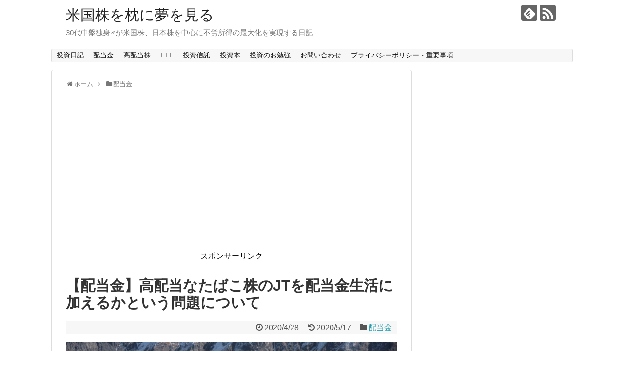

--- FILE ---
content_type: text/html; charset=UTF-8
request_url: https://kabumakura.com/post-9033
body_size: 20514
content:
<!DOCTYPE html>
<html lang="ja"
	itemscope 
	itemtype="http://schema.org/Article" 
	prefix="og: http://ogp.me/ns#" >
<head>
<script async src="//pagead2.googlesyndication.com/pagead/js/adsbygoogle.js"></script>
<script>
  (adsbygoogle = window.adsbygoogle || []).push({
    google_ad_client: "ca-pub-4445946437009991",
    enable_page_level_ads: true
  });
</script>
<meta charset="UTF-8">
  <meta name="viewport" content="width=1280, maximum-scale=1, user-scalable=yes">
<link rel="alternate" type="application/rss+xml" title="米国株を枕に夢を見る RSS Feed" href="https://kabumakura.com/feed" />
<link rel="pingback" href="https://kabumakura.com/xmlrpc.php" />
<link rel="amphtml" href="https://kabumakura.com/post-9033?amp=1">
<meta name="description" content="高配当なタバコ株JTと配当金生活を目指す場合の注意点配当金を得てその収入で暮らす、いわゆる配当金生活に憧れる投資家は非常に多く、そういった投資家に人気があるのが配当利回りが高い高配当株だ。高配当株とは、大体配当利回りが3～5％程度の株式を指" />
<meta name="keywords" content="配当金" />
<!-- OGP -->
<meta property="og:type" content="article">
<meta property="og:description" content="高配当なタバコ株JTと配当金生活を目指す場合の注意点配当金を得てその収入で暮らす、いわゆる配当金生活に憧れる投資家は非常に多く、そういった投資家に人気があるのが配当利回りが高い高配当株だ。高配当株とは、大体配当利回りが3～5％程度の株式を指">
<meta property="og:title" content="【配当金】高配当なたばこ株のJTを配当金生活に加えるかという問題について">
<meta property="og:url" content="https://kabumakura.com/post-9033">
<meta property="og:image" content="https://kabumakura.com/wp-content/uploads/2020/04/europe-1788319_1920.jpg">
<meta property="og:site_name" content="米国株を枕に夢を見る">
<meta property="og:locale" content="ja_JP">
<!-- /OGP -->
<!-- Twitter Card -->
<meta name="twitter:card" content="summary">
<meta name="twitter:description" content="高配当なタバコ株JTと配当金生活を目指す場合の注意点配当金を得てその収入で暮らす、いわゆる配当金生活に憧れる投資家は非常に多く、そういった投資家に人気があるのが配当利回りが高い高配当株だ。高配当株とは、大体配当利回りが3～5％程度の株式を指">
<meta name="twitter:title" content="【配当金】高配当なたばこ株のJTを配当金生活に加えるかという問題について">
<meta name="twitter:url" content="https://kabumakura.com/post-9033">
<meta name="twitter:image" content="https://kabumakura.com/wp-content/uploads/2020/04/europe-1788319_1920.jpg">
<meta name="twitter:domain" content="kabumakura.com">
<!-- /Twitter Card -->


<title>【配当金】高配当なたばこ株のJTを配当金生活に加えるかという問題について | 米国株を枕に夢を見る</title>
<meta name='robots' content='max-image-preview:large' />

<!-- All in One SEO Pack 2.5 by Michael Torbert of Semper Fi Web Design[2079,2122] -->
<link rel="canonical" href="https://kabumakura.com/post-9033" />
<meta property="og:title" content="【配当金】高配当なたばこ株のJTを配当金生活に加えるかという問題について | 米国株を枕に夢を見る" />
<meta property="og:type" content="article" />
<meta property="og:url" content="https://kabumakura.com/post-9033" />
<meta property="og:image" content="https://kabumakura.com/wp-content/uploads/2020/04/europe-1788319_1920-1024x680.jpg" />
<meta property="og:site_name" content="米国株を枕に夢を見る" />
<meta property="og:description" content="高配当なタバコ株JTと配当金生活を目指す場合の注意点 配当金を得てその収入で暮らす、いわゆる配当金生活に憧れる投資家は非常に多く、そういった投資家に人気があるのが配当利回りが高い高配当株だ。 高配当株とは、大体配当利回りが3～5％程度の株式を指すのだが、現在その水準をはるかに上回る企業群がある。 タバコ株はもともと配当利回りが高いことで有名だが、現在のタバコ株の配当利回りは異常とも言っていい水準まで上昇している。 例えば、日本を代表する企業であるたばこ高配当株のJTなどについては、配当利回りが8％超という超高配当な状態となっている。 その理由は、日本国内のたばこ市場が縮小していたり、葉巻タバコの出荷量が減少していたり、新型コロナウイルスにより世界的にタバコ需要がさらに縮小しそうだったりと、四面楚歌状態にあるためだ。 そのため、投資家たちはタバコ事業を展開する同社株を敬遠し、その結果として株価が下落して配当利回りが異常に上昇しているのだ。 また、それは他のタバコ株に関しても同様で、ブリティッシュ・アメリカン・タバコ、フィリップ・モリス、アルトリアグループなどにしても非常に厳しい事業環境にさらされている。 配当金生活にタバコ株は必要なのか 配当金で生活をする配当金生活を実践する場合、重要になってくるのは配当金の継続性という点だろう。 というのも、配当利回りが一時的に高くなっている状態であっても、次の年に減配したり無配になってしまったりしたら意味が全くないからだ。 配当金生活に突入するということは、その後の生活を配当金で賄っていくということなので、必然的に安定して配当金を受け取る必要がある。 そのため、配当利回りが一時的に高いだけの銘柄では、ポートフォリオに入れる価値がないことになってしまう。 なぜなら、一時的に配当利回りが高い株の場合、配当金が途切れてしまって配当金生活に影響が出てしまうからだ。 そういった観点で考えると、タバコ株には連続増配株が多く、保有しているだけで配当金を増やしてくれてきた実績を持っている。 " />
<meta property="article:published_time" content="2020-04-28T11:00:20Z" />
<meta property="article:modified_time" content="2020-05-17T11:58:19Z" />
<meta name="twitter:card" content="summary" />
<meta name="twitter:site" content="@konkatsuniidom" />
<meta name="twitter:domain" content="konkatsuniidom" />
<meta name="twitter:title" content="【配当金】高配当なたばこ株のJTを配当金生活に加えるかという問題について | 米国株を枕に夢を見る" />
<meta name="twitter:description" content="高配当なタバコ株JTと配当金生活を目指す場合の注意点 配当金を得てその収入で暮らす、いわゆる配当金生活に憧れる投資家は非常に多く、そういった投資家に人気があるのが配当利回りが高い高配当株だ。 高配当株とは、大体配当利回りが3～5％程度の株式を指すのだが、現在その水準をはるかに上回る企業群がある。 タバコ株はもともと配当利回りが高いことで有名だが、現在のタバコ株の配当利回りは異常とも言っていい水準まで上昇している。 例えば、日本を代表する企業であるたばこ高配当株のJTなどについては、配当利回りが8％超という超高配当な状態となっている。 その理由は、日本国内のたばこ市場が縮小していたり、葉巻タバコの出荷量が減少していたり、新型コロナウイルスにより世界的にタバコ需要がさらに縮小しそうだったりと、四面楚歌状態にあるためだ。 そのため、投資家たちはタバコ事業を展開する同社株を敬遠し、その結果として株価が下落して配当利回りが異常に上昇しているのだ。 また、それは他のタバコ株に関しても同様で、ブリティッシュ・アメリカン・タバコ、フィリップ・モリス、アルトリアグループなどにしても非常に厳しい事業環境にさらされている。 配当金生活にタバコ株は必要なのか 配当金で生活をする配当金生活を実践する場合、重要になってくるのは配当金の継続性という点だろう。 というのも、配当利回りが一時的に高くなっている状態であっても、次の年に減配したり無配になってしまったりしたら意味が全くないからだ。 配当金生活に突入するということは、その後の生活を配当金で賄っていくということなので、必然的に安定して配当金を受け取る必要がある。 そのため、配当利回りが一時的に高いだけの銘柄では、ポートフォリオに入れる価値がないことになってしまう。 なぜなら、一時的に配当利回りが高い株の場合、配当金が途切れてしまって配当金生活に影響が出てしまうからだ。 そういった観点で考えると、タバコ株には連続増配株が多く、保有しているだけで配当金を増やしてくれてきた実績を持っている。 " />
<meta name="twitter:image" content="https://kabumakura.com/wp-content/uploads/2020/04/europe-1788319_1920-1024x680.jpg" />
<meta itemprop="image" content="https://kabumakura.com/wp-content/uploads/2020/04/europe-1788319_1920-1024x680.jpg" />
			<script type="text/javascript" >
				window.ga=window.ga||function(){(ga.q=ga.q||[]).push(arguments)};ga.l=+new Date;
				ga('create', 'UA-117550378-1', { 'cookieDomain': 'kabumakura.com' } );
				// Plugins
				
				ga('send', 'pageview');
			</script>
			<script async src="https://www.google-analytics.com/analytics.js"></script>
			<!-- /all in one seo pack -->
<link rel="amphtml" href="https://kabumakura.com/post-9033/amp" /><meta name="generator" content="AMP for WP 1.0.76.10"/><link rel='dns-prefetch' href='//webfonts.xserver.jp' />
<link rel="alternate" type="application/rss+xml" title="米国株を枕に夢を見る &raquo; フィード" href="https://kabumakura.com/feed" />
<link rel="alternate" type="application/rss+xml" title="米国株を枕に夢を見る &raquo; コメントフィード" href="https://kabumakura.com/comments/feed" />
<script type="text/javascript">
/* <![CDATA[ */
window._wpemojiSettings = {"baseUrl":"https:\/\/s.w.org\/images\/core\/emoji\/15.0.3\/72x72\/","ext":".png","svgUrl":"https:\/\/s.w.org\/images\/core\/emoji\/15.0.3\/svg\/","svgExt":".svg","source":{"concatemoji":"https:\/\/kabumakura.com\/wp-includes\/js\/wp-emoji-release.min.js?ver=6.5.7&fver=20240403035425"}};
/*! This file is auto-generated */
!function(i,n){var o,s,e;function c(e){try{var t={supportTests:e,timestamp:(new Date).valueOf()};sessionStorage.setItem(o,JSON.stringify(t))}catch(e){}}function p(e,t,n){e.clearRect(0,0,e.canvas.width,e.canvas.height),e.fillText(t,0,0);var t=new Uint32Array(e.getImageData(0,0,e.canvas.width,e.canvas.height).data),r=(e.clearRect(0,0,e.canvas.width,e.canvas.height),e.fillText(n,0,0),new Uint32Array(e.getImageData(0,0,e.canvas.width,e.canvas.height).data));return t.every(function(e,t){return e===r[t]})}function u(e,t,n){switch(t){case"flag":return n(e,"\ud83c\udff3\ufe0f\u200d\u26a7\ufe0f","\ud83c\udff3\ufe0f\u200b\u26a7\ufe0f")?!1:!n(e,"\ud83c\uddfa\ud83c\uddf3","\ud83c\uddfa\u200b\ud83c\uddf3")&&!n(e,"\ud83c\udff4\udb40\udc67\udb40\udc62\udb40\udc65\udb40\udc6e\udb40\udc67\udb40\udc7f","\ud83c\udff4\u200b\udb40\udc67\u200b\udb40\udc62\u200b\udb40\udc65\u200b\udb40\udc6e\u200b\udb40\udc67\u200b\udb40\udc7f");case"emoji":return!n(e,"\ud83d\udc26\u200d\u2b1b","\ud83d\udc26\u200b\u2b1b")}return!1}function f(e,t,n){var r="undefined"!=typeof WorkerGlobalScope&&self instanceof WorkerGlobalScope?new OffscreenCanvas(300,150):i.createElement("canvas"),a=r.getContext("2d",{willReadFrequently:!0}),o=(a.textBaseline="top",a.font="600 32px Arial",{});return e.forEach(function(e){o[e]=t(a,e,n)}),o}function t(e){var t=i.createElement("script");t.src=e,t.defer=!0,i.head.appendChild(t)}"undefined"!=typeof Promise&&(o="wpEmojiSettingsSupports",s=["flag","emoji"],n.supports={everything:!0,everythingExceptFlag:!0},e=new Promise(function(e){i.addEventListener("DOMContentLoaded",e,{once:!0})}),new Promise(function(t){var n=function(){try{var e=JSON.parse(sessionStorage.getItem(o));if("object"==typeof e&&"number"==typeof e.timestamp&&(new Date).valueOf()<e.timestamp+604800&&"object"==typeof e.supportTests)return e.supportTests}catch(e){}return null}();if(!n){if("undefined"!=typeof Worker&&"undefined"!=typeof OffscreenCanvas&&"undefined"!=typeof URL&&URL.createObjectURL&&"undefined"!=typeof Blob)try{var e="postMessage("+f.toString()+"("+[JSON.stringify(s),u.toString(),p.toString()].join(",")+"));",r=new Blob([e],{type:"text/javascript"}),a=new Worker(URL.createObjectURL(r),{name:"wpTestEmojiSupports"});return void(a.onmessage=function(e){c(n=e.data),a.terminate(),t(n)})}catch(e){}c(n=f(s,u,p))}t(n)}).then(function(e){for(var t in e)n.supports[t]=e[t],n.supports.everything=n.supports.everything&&n.supports[t],"flag"!==t&&(n.supports.everythingExceptFlag=n.supports.everythingExceptFlag&&n.supports[t]);n.supports.everythingExceptFlag=n.supports.everythingExceptFlag&&!n.supports.flag,n.DOMReady=!1,n.readyCallback=function(){n.DOMReady=!0}}).then(function(){return e}).then(function(){var e;n.supports.everything||(n.readyCallback(),(e=n.source||{}).concatemoji?t(e.concatemoji):e.wpemoji&&e.twemoji&&(t(e.twemoji),t(e.wpemoji)))}))}((window,document),window._wpemojiSettings);
/* ]]> */
</script>
<!-- managing ads with Advanced Ads --><script>
					advanced_ads_ready=function(){var fns=[],listener,doc=typeof document==="object"&&document,hack=doc&&doc.documentElement.doScroll,domContentLoaded="DOMContentLoaded",loaded=doc&&(hack?/^loaded|^c/:/^loaded|^i|^c/).test(doc.readyState);if(!loaded&&doc){listener=function(){doc.removeEventListener(domContentLoaded,listener);window.removeEventListener("load",listener);loaded=1;while(listener=fns.shift())listener()};doc.addEventListener(domContentLoaded,listener);window.addEventListener("load",listener)}return function(fn){loaded?setTimeout(fn,0):fns.push(fn)}}();
			</script><link rel='stylesheet' id='simplicity-style-css' href='https://kabumakura.com/wp-content/themes/simplicity2/style.css?ver=6.5.7&#038;fver=20180428042221' type='text/css' media='all' />
<link rel='stylesheet' id='responsive-style-css' href='https://kabumakura.com/wp-content/themes/simplicity2/css/responsive-pc.css?ver=6.5.7&#038;fver=20180428032956' type='text/css' media='all' />
<link rel='stylesheet' id='font-awesome-style-css' href='https://kabumakura.com/wp-content/themes/simplicity2/webfonts/css/font-awesome.min.css?ver=6.5.7&#038;fver=20180428032956' type='text/css' media='all' />
<link rel='stylesheet' id='icomoon-style-css' href='https://kabumakura.com/wp-content/themes/simplicity2/webfonts/icomoon/style.css?ver=6.5.7&#038;fver=20180428032956' type='text/css' media='all' />
<link rel='stylesheet' id='calendar-style-css' href='https://kabumakura.com/wp-content/themes/simplicity2/css/calendar.css?ver=6.5.7&#038;fver=20180428032956' type='text/css' media='all' />
<link rel='stylesheet' id='extension-style-css' href='https://kabumakura.com/wp-content/themes/simplicity2/css/extension.css?ver=6.5.7&#038;fver=20180428032956' type='text/css' media='all' />
<style id='extension-style-inline-css' type='text/css'>
#sharebar{margin-left:-120px}.ad-space{text-align:center}@media screen and (max-width:639px){.article br{display:block}}
</style>
<link rel='stylesheet' id='print-style-css' href='https://kabumakura.com/wp-content/themes/simplicity2/css/print.css?ver=6.5.7&#038;fver=20180428032956' type='text/css' media='print' />
<link rel='stylesheet' id='sns-twitter-type-style-css' href='https://kabumakura.com/wp-content/themes/simplicity2/css/sns-twitter-type.css?ver=6.5.7&#038;fver=20180428032956' type='text/css' media='all' />
<style id='wp-emoji-styles-inline-css' type='text/css'>

	img.wp-smiley, img.emoji {
		display: inline !important;
		border: none !important;
		box-shadow: none !important;
		height: 1em !important;
		width: 1em !important;
		margin: 0 0.07em !important;
		vertical-align: -0.1em !important;
		background: none !important;
		padding: 0 !important;
	}
</style>
<link rel='stylesheet' id='wp-block-library-css' href='https://kabumakura.com/wp-includes/css/dist/block-library/style.min.css?ver=6.5.7&#038;fver=20240403035424' type='text/css' media='all' />
<style id='classic-theme-styles-inline-css' type='text/css'>
/*! This file is auto-generated */
.wp-block-button__link{color:#fff;background-color:#32373c;border-radius:9999px;box-shadow:none;text-decoration:none;padding:calc(.667em + 2px) calc(1.333em + 2px);font-size:1.125em}.wp-block-file__button{background:#32373c;color:#fff;text-decoration:none}
</style>
<style id='global-styles-inline-css' type='text/css'>
body{--wp--preset--color--black: #000000;--wp--preset--color--cyan-bluish-gray: #abb8c3;--wp--preset--color--white: #ffffff;--wp--preset--color--pale-pink: #f78da7;--wp--preset--color--vivid-red: #cf2e2e;--wp--preset--color--luminous-vivid-orange: #ff6900;--wp--preset--color--luminous-vivid-amber: #fcb900;--wp--preset--color--light-green-cyan: #7bdcb5;--wp--preset--color--vivid-green-cyan: #00d084;--wp--preset--color--pale-cyan-blue: #8ed1fc;--wp--preset--color--vivid-cyan-blue: #0693e3;--wp--preset--color--vivid-purple: #9b51e0;--wp--preset--gradient--vivid-cyan-blue-to-vivid-purple: linear-gradient(135deg,rgba(6,147,227,1) 0%,rgb(155,81,224) 100%);--wp--preset--gradient--light-green-cyan-to-vivid-green-cyan: linear-gradient(135deg,rgb(122,220,180) 0%,rgb(0,208,130) 100%);--wp--preset--gradient--luminous-vivid-amber-to-luminous-vivid-orange: linear-gradient(135deg,rgba(252,185,0,1) 0%,rgba(255,105,0,1) 100%);--wp--preset--gradient--luminous-vivid-orange-to-vivid-red: linear-gradient(135deg,rgba(255,105,0,1) 0%,rgb(207,46,46) 100%);--wp--preset--gradient--very-light-gray-to-cyan-bluish-gray: linear-gradient(135deg,rgb(238,238,238) 0%,rgb(169,184,195) 100%);--wp--preset--gradient--cool-to-warm-spectrum: linear-gradient(135deg,rgb(74,234,220) 0%,rgb(151,120,209) 20%,rgb(207,42,186) 40%,rgb(238,44,130) 60%,rgb(251,105,98) 80%,rgb(254,248,76) 100%);--wp--preset--gradient--blush-light-purple: linear-gradient(135deg,rgb(255,206,236) 0%,rgb(152,150,240) 100%);--wp--preset--gradient--blush-bordeaux: linear-gradient(135deg,rgb(254,205,165) 0%,rgb(254,45,45) 50%,rgb(107,0,62) 100%);--wp--preset--gradient--luminous-dusk: linear-gradient(135deg,rgb(255,203,112) 0%,rgb(199,81,192) 50%,rgb(65,88,208) 100%);--wp--preset--gradient--pale-ocean: linear-gradient(135deg,rgb(255,245,203) 0%,rgb(182,227,212) 50%,rgb(51,167,181) 100%);--wp--preset--gradient--electric-grass: linear-gradient(135deg,rgb(202,248,128) 0%,rgb(113,206,126) 100%);--wp--preset--gradient--midnight: linear-gradient(135deg,rgb(2,3,129) 0%,rgb(40,116,252) 100%);--wp--preset--font-size--small: 13px;--wp--preset--font-size--medium: 20px;--wp--preset--font-size--large: 36px;--wp--preset--font-size--x-large: 42px;--wp--preset--spacing--20: 0.44rem;--wp--preset--spacing--30: 0.67rem;--wp--preset--spacing--40: 1rem;--wp--preset--spacing--50: 1.5rem;--wp--preset--spacing--60: 2.25rem;--wp--preset--spacing--70: 3.38rem;--wp--preset--spacing--80: 5.06rem;--wp--preset--shadow--natural: 6px 6px 9px rgba(0, 0, 0, 0.2);--wp--preset--shadow--deep: 12px 12px 50px rgba(0, 0, 0, 0.4);--wp--preset--shadow--sharp: 6px 6px 0px rgba(0, 0, 0, 0.2);--wp--preset--shadow--outlined: 6px 6px 0px -3px rgba(255, 255, 255, 1), 6px 6px rgba(0, 0, 0, 1);--wp--preset--shadow--crisp: 6px 6px 0px rgba(0, 0, 0, 1);}:where(.is-layout-flex){gap: 0.5em;}:where(.is-layout-grid){gap: 0.5em;}body .is-layout-flex{display: flex;}body .is-layout-flex{flex-wrap: wrap;align-items: center;}body .is-layout-flex > *{margin: 0;}body .is-layout-grid{display: grid;}body .is-layout-grid > *{margin: 0;}:where(.wp-block-columns.is-layout-flex){gap: 2em;}:where(.wp-block-columns.is-layout-grid){gap: 2em;}:where(.wp-block-post-template.is-layout-flex){gap: 1.25em;}:where(.wp-block-post-template.is-layout-grid){gap: 1.25em;}.has-black-color{color: var(--wp--preset--color--black) !important;}.has-cyan-bluish-gray-color{color: var(--wp--preset--color--cyan-bluish-gray) !important;}.has-white-color{color: var(--wp--preset--color--white) !important;}.has-pale-pink-color{color: var(--wp--preset--color--pale-pink) !important;}.has-vivid-red-color{color: var(--wp--preset--color--vivid-red) !important;}.has-luminous-vivid-orange-color{color: var(--wp--preset--color--luminous-vivid-orange) !important;}.has-luminous-vivid-amber-color{color: var(--wp--preset--color--luminous-vivid-amber) !important;}.has-light-green-cyan-color{color: var(--wp--preset--color--light-green-cyan) !important;}.has-vivid-green-cyan-color{color: var(--wp--preset--color--vivid-green-cyan) !important;}.has-pale-cyan-blue-color{color: var(--wp--preset--color--pale-cyan-blue) !important;}.has-vivid-cyan-blue-color{color: var(--wp--preset--color--vivid-cyan-blue) !important;}.has-vivid-purple-color{color: var(--wp--preset--color--vivid-purple) !important;}.has-black-background-color{background-color: var(--wp--preset--color--black) !important;}.has-cyan-bluish-gray-background-color{background-color: var(--wp--preset--color--cyan-bluish-gray) !important;}.has-white-background-color{background-color: var(--wp--preset--color--white) !important;}.has-pale-pink-background-color{background-color: var(--wp--preset--color--pale-pink) !important;}.has-vivid-red-background-color{background-color: var(--wp--preset--color--vivid-red) !important;}.has-luminous-vivid-orange-background-color{background-color: var(--wp--preset--color--luminous-vivid-orange) !important;}.has-luminous-vivid-amber-background-color{background-color: var(--wp--preset--color--luminous-vivid-amber) !important;}.has-light-green-cyan-background-color{background-color: var(--wp--preset--color--light-green-cyan) !important;}.has-vivid-green-cyan-background-color{background-color: var(--wp--preset--color--vivid-green-cyan) !important;}.has-pale-cyan-blue-background-color{background-color: var(--wp--preset--color--pale-cyan-blue) !important;}.has-vivid-cyan-blue-background-color{background-color: var(--wp--preset--color--vivid-cyan-blue) !important;}.has-vivid-purple-background-color{background-color: var(--wp--preset--color--vivid-purple) !important;}.has-black-border-color{border-color: var(--wp--preset--color--black) !important;}.has-cyan-bluish-gray-border-color{border-color: var(--wp--preset--color--cyan-bluish-gray) !important;}.has-white-border-color{border-color: var(--wp--preset--color--white) !important;}.has-pale-pink-border-color{border-color: var(--wp--preset--color--pale-pink) !important;}.has-vivid-red-border-color{border-color: var(--wp--preset--color--vivid-red) !important;}.has-luminous-vivid-orange-border-color{border-color: var(--wp--preset--color--luminous-vivid-orange) !important;}.has-luminous-vivid-amber-border-color{border-color: var(--wp--preset--color--luminous-vivid-amber) !important;}.has-light-green-cyan-border-color{border-color: var(--wp--preset--color--light-green-cyan) !important;}.has-vivid-green-cyan-border-color{border-color: var(--wp--preset--color--vivid-green-cyan) !important;}.has-pale-cyan-blue-border-color{border-color: var(--wp--preset--color--pale-cyan-blue) !important;}.has-vivid-cyan-blue-border-color{border-color: var(--wp--preset--color--vivid-cyan-blue) !important;}.has-vivid-purple-border-color{border-color: var(--wp--preset--color--vivid-purple) !important;}.has-vivid-cyan-blue-to-vivid-purple-gradient-background{background: var(--wp--preset--gradient--vivid-cyan-blue-to-vivid-purple) !important;}.has-light-green-cyan-to-vivid-green-cyan-gradient-background{background: var(--wp--preset--gradient--light-green-cyan-to-vivid-green-cyan) !important;}.has-luminous-vivid-amber-to-luminous-vivid-orange-gradient-background{background: var(--wp--preset--gradient--luminous-vivid-amber-to-luminous-vivid-orange) !important;}.has-luminous-vivid-orange-to-vivid-red-gradient-background{background: var(--wp--preset--gradient--luminous-vivid-orange-to-vivid-red) !important;}.has-very-light-gray-to-cyan-bluish-gray-gradient-background{background: var(--wp--preset--gradient--very-light-gray-to-cyan-bluish-gray) !important;}.has-cool-to-warm-spectrum-gradient-background{background: var(--wp--preset--gradient--cool-to-warm-spectrum) !important;}.has-blush-light-purple-gradient-background{background: var(--wp--preset--gradient--blush-light-purple) !important;}.has-blush-bordeaux-gradient-background{background: var(--wp--preset--gradient--blush-bordeaux) !important;}.has-luminous-dusk-gradient-background{background: var(--wp--preset--gradient--luminous-dusk) !important;}.has-pale-ocean-gradient-background{background: var(--wp--preset--gradient--pale-ocean) !important;}.has-electric-grass-gradient-background{background: var(--wp--preset--gradient--electric-grass) !important;}.has-midnight-gradient-background{background: var(--wp--preset--gradient--midnight) !important;}.has-small-font-size{font-size: var(--wp--preset--font-size--small) !important;}.has-medium-font-size{font-size: var(--wp--preset--font-size--medium) !important;}.has-large-font-size{font-size: var(--wp--preset--font-size--large) !important;}.has-x-large-font-size{font-size: var(--wp--preset--font-size--x-large) !important;}
.wp-block-navigation a:where(:not(.wp-element-button)){color: inherit;}
:where(.wp-block-post-template.is-layout-flex){gap: 1.25em;}:where(.wp-block-post-template.is-layout-grid){gap: 1.25em;}
:where(.wp-block-columns.is-layout-flex){gap: 2em;}:where(.wp-block-columns.is-layout-grid){gap: 2em;}
.wp-block-pullquote{font-size: 1.5em;line-height: 1.6;}
</style>
<link rel='stylesheet' id='contact-form-7-css' href='https://kabumakura.com/wp-content/plugins/contact-form-7/includes/css/styles.css?ver=5.0.1&#038;fver=20180503112219' type='text/css' media='all' />
<link rel='stylesheet' id='drawit-css-css' href='https://kabumakura.com/wp-content/plugins/drawit/css/drawit.min.css?ver=1.1.3&#038;fver=20180421065733' type='text/css' media='all' />
<link rel='stylesheet' id='pz-linkcard-css' href='//kabumakura.com/wp-content/uploads/pz-linkcard/style.css?ver=6.5.7' type='text/css' media='all' />
<link rel='stylesheet' id='toc-screen-css' href='https://kabumakura.com/wp-content/plugins/table-of-contents-plus/screen.min.css?ver=1509&#038;fver=20180506103449' type='text/css' media='all' />
<script type="text/javascript" src="https://kabumakura.com/wp-includes/js/jquery/jquery.min.js?ver=3.7.1&amp;fver=20231108020213" id="jquery-core-js"></script>
<script type="text/javascript" src="https://kabumakura.com/wp-includes/js/jquery/jquery-migrate.min.js?ver=3.4.1&amp;fver=20230809035446" id="jquery-migrate-js"></script>
<script type="text/javascript" src="//webfonts.xserver.jp/js/xserver.js?ver=1.1.0" id="typesquare_std-js"></script>
<script type="text/javascript" id="quicktags-js-extra">
/* <![CDATA[ */
var quicktagsL10n = {"closeAllOpenTags":"\u958b\u3044\u3066\u3044\u308b\u3059\u3079\u3066\u306e\u30bf\u30b0\u3092\u9589\u3058\u308b","closeTags":"\u30bf\u30b0\u3092\u9589\u3058\u308b","enterURL":"URL \u3092\u5165\u529b\u3057\u3066\u304f\u3060\u3055\u3044","enterImageURL":"\u753b\u50cf\u306e URL \u3092\u5165\u529b\u3057\u3066\u304f\u3060\u3055\u3044","enterImageDescription":"\u753b\u50cf\u306e\u8aac\u660e\u3092\u5165\u529b\u3057\u3066\u304f\u3060\u3055\u3044","textdirection":"\u30c6\u30ad\u30b9\u30c8\u8a18\u8ff0\u65b9\u5411","toggleTextdirection":"\u30c6\u30ad\u30b9\u30c8\u8a18\u8ff0\u65b9\u5411\u306e\u5207\u66ff","dfw":"\u96c6\u4e2d\u57f7\u7b46\u30e2\u30fc\u30c9","strong":"\u592a\u5b57","strongClose":"\u592a\u5b57\u30bf\u30b0\u3092\u9589\u3058\u308b","em":"\u30a4\u30bf\u30ea\u30c3\u30af","emClose":"\u30a4\u30bf\u30ea\u30c3\u30af\u30bf\u30b0\u3092\u9589\u3058\u308b","link":"\u30ea\u30f3\u30af\u3092\u633f\u5165","blockquote":"\u5f15\u7528","blockquoteClose":"\u5f15\u7528\u30bf\u30b0\u3092\u9589\u3058\u308b","del":"\u6253\u3061\u6d88\u3057\u7dda","delClose":"\u6253\u3061\u6d88\u3057\u7dda\u30bf\u30b0\u3092\u9589\u3058\u308b","ins":"\u633f\u5165\u3055\u308c\u305f\u30c6\u30ad\u30b9\u30c8","insClose":"\u633f\u5165\u30bf\u30b0\u3092\u9589\u3058\u308b","image":"\u753b\u50cf\u3092\u633f\u5165","ul":"\u756a\u53f7\u306a\u3057\u30ea\u30b9\u30c8","ulClose":"\u756a\u53f7\u306a\u3057\u30ea\u30b9\u30c8\u30bf\u30b0\u3092\u9589\u3058\u308b","ol":"\u756a\u53f7\u4ed8\u304d\u30ea\u30b9\u30c8","olClose":"\u756a\u53f7\u4ed8\u304d\u30ea\u30b9\u30c8\u30bf\u30b0\u3092\u9589\u3058\u308b","li":"\u30ea\u30b9\u30c8\u9805\u76ee","liClose":"\u30ea\u30b9\u30c8\u9805\u76ee\u30bf\u30b0\u3092\u9589\u3058\u308b","code":"\u30b3\u30fc\u30c9","codeClose":"\u30b3\u30fc\u30c9\u30bf\u30b0\u3092\u9589\u3058\u308b","more":"\u300c\u7d9a\u304d\u3092\u8aad\u3080\u300d\u30bf\u30b0\u3092\u633f\u5165"};
/* ]]> */
</script>
<script type="text/javascript" src="https://kabumakura.com/wp-includes/js/quicktags.min.js?ver=6.5.7&amp;fver=20230330035328" id="quicktags-js"></script>
<script type="text/javascript" id="quicktags_drawit-js-extra">
/* <![CDATA[ */
var drawitFE = {"mediaupload":"https:\/\/kabumakura.com\/wp-admin\/\/media-upload.php"};
/* ]]> */
</script>
<script type="text/javascript" src="https://kabumakura.com/wp-content/plugins/drawit/js/qt-btn.js?ver=1.1.3&amp;fver=20180421065733" id="quicktags_drawit-js"></script>
<link rel='shortlink' href='https://kabumakura.com/?p=9033' />
<link rel="alternate" type="application/json+oembed" href="https://kabumakura.com/wp-json/oembed/1.0/embed?url=https%3A%2F%2Fkabumakura.com%2Fpost-9033" />
<link rel="alternate" type="text/xml+oembed" href="https://kabumakura.com/wp-json/oembed/1.0/embed?url=https%3A%2F%2Fkabumakura.com%2Fpost-9033&#038;format=xml" />
<style data-context="foundation-flickity-css">/*! Flickity v2.0.2
http://flickity.metafizzy.co
---------------------------------------------- */.flickity-enabled{position:relative}.flickity-enabled:focus{outline:0}.flickity-viewport{overflow:hidden;position:relative;height:100%}.flickity-slider{position:absolute;width:100%;height:100%}.flickity-enabled.is-draggable{-webkit-tap-highlight-color:transparent;tap-highlight-color:transparent;-webkit-user-select:none;-moz-user-select:none;-ms-user-select:none;user-select:none}.flickity-enabled.is-draggable .flickity-viewport{cursor:move;cursor:-webkit-grab;cursor:grab}.flickity-enabled.is-draggable .flickity-viewport.is-pointer-down{cursor:-webkit-grabbing;cursor:grabbing}.flickity-prev-next-button{position:absolute;top:50%;width:44px;height:44px;border:none;border-radius:50%;background:#fff;background:hsla(0,0%,100%,.75);cursor:pointer;-webkit-transform:translateY(-50%);transform:translateY(-50%)}.flickity-prev-next-button:hover{background:#fff}.flickity-prev-next-button:focus{outline:0;box-shadow:0 0 0 5px #09F}.flickity-prev-next-button:active{opacity:.6}.flickity-prev-next-button.previous{left:10px}.flickity-prev-next-button.next{right:10px}.flickity-rtl .flickity-prev-next-button.previous{left:auto;right:10px}.flickity-rtl .flickity-prev-next-button.next{right:auto;left:10px}.flickity-prev-next-button:disabled{opacity:.3;cursor:auto}.flickity-prev-next-button svg{position:absolute;left:20%;top:20%;width:60%;height:60%}.flickity-prev-next-button .arrow{fill:#333}.flickity-page-dots{position:absolute;width:100%;bottom:-25px;padding:0;margin:0;list-style:none;text-align:center;line-height:1}.flickity-rtl .flickity-page-dots{direction:rtl}.flickity-page-dots .dot{display:inline-block;width:10px;height:10px;margin:0 8px;background:#333;border-radius:50%;opacity:.25;cursor:pointer}.flickity-page-dots .dot.is-selected{opacity:1}</style><style data-context="foundation-slideout-css">.slideout-menu{position:fixed;left:0;top:0;bottom:0;right:auto;z-index:0;width:256px;overflow-y:auto;-webkit-overflow-scrolling:touch;display:none}.slideout-menu.pushit-right{left:auto;right:0}.slideout-panel{position:relative;z-index:1;will-change:transform}.slideout-open,.slideout-open .slideout-panel,.slideout-open body{overflow:hidden}.slideout-open .slideout-menu{display:block}.pushit{display:none}</style><style>.ios7.web-app-mode.has-fixed header{ background-color: rgba(2,252,27,.88);}</style></head>
  <body class="post-template-default single single-post postid-9033 single-format-standard categoryid-13" itemscope itemtype="http://schema.org/WebPage">
    <div id="container">

      <!-- header -->
      <header itemscope itemtype="http://schema.org/WPHeader">
        <div id="header" class="clearfix">
          <div id="header-in">

                        <div id="h-top">
              <!-- モバイルメニュー表示用のボタン -->
<div id="mobile-menu">
  <a id="mobile-menu-toggle" href="#"><span class="fa fa-bars fa-2x"></span></a>
</div>

              <div class="alignleft top-title-catchphrase">
                <!-- サイトのタイトル -->
<p id="site-title" itemscope itemtype="http://schema.org/Organization">
  <a href="https://kabumakura.com/">米国株を枕に夢を見る</a></p>
<!-- サイトの概要 -->
<p id="site-description">
  30代中盤独身♂が米国株、日本株を中心に不労所得の最大化を実現する日記</p>
              </div>

              <div class="alignright top-sns-follows">
                                <!-- SNSページ -->
<div class="sns-pages">
<p class="sns-follow-msg">フォローする</p>
<ul class="snsp">
<li class="feedly-page"><a href="//feedly.com/i/subscription/feed/https://kabumakura.com/feed" target="blank" title="feedlyで更新情報を購読" rel="nofollow"><span class="icon-feedly-logo"></span></a></li><li class="rss-page"><a href="https://kabumakura.com/feed" target="_blank" title="RSSで更新情報をフォロー" rel="nofollow"><span class="icon-rss-logo"></span></a></li>  </ul>
</div>
                              </div>

            </div><!-- /#h-top -->
          </div><!-- /#header-in -->
        </div><!-- /#header -->
      </header>

      <!-- Navigation -->
<nav itemscope itemtype="http://schema.org/SiteNavigationElement">
  <div id="navi">
      	<div id="navi-in">
      <div class="menu-youtube-container"><ul id="menu-youtube" class="menu"><li id="menu-item-257" class="menu-item menu-item-type-post_type menu-item-object-page menu-item-has-children menu-item-257"><a href="https://kabumakura.com/page-220">投資日記</a>
<ul class="sub-menu">
	<li id="menu-item-258" class="menu-item menu-item-type-taxonomy menu-item-object-category menu-item-258"><a href="https://kabumakura.com/category/%e6%8a%95%e8%b3%87">投資</a></li>
	<li id="menu-item-259" class="menu-item menu-item-type-taxonomy menu-item-object-category menu-item-259"><a href="https://kabumakura.com/category/%e9%9b%91%e8%a8%98">雑記</a></li>
	<li id="menu-item-260" class="menu-item menu-item-type-taxonomy menu-item-object-category menu-item-260"><a href="https://kabumakura.com/category/%e6%8a%95%e8%b3%87%e5%93%b2%e5%ad%a6">投資哲学</a></li>
</ul>
</li>
<li id="menu-item-474" class="menu-item menu-item-type-post_type menu-item-object-page menu-item-has-children menu-item-474"><a href="https://kabumakura.com/haitoukinuketori">配当金</a>
<ul class="sub-menu">
	<li id="menu-item-475" class="menu-item menu-item-type-taxonomy menu-item-object-category current-post-ancestor current-menu-parent current-post-parent menu-item-475"><a href="https://kabumakura.com/category/%e9%85%8d%e5%bd%93%e9%87%91">配当金</a></li>
</ul>
</li>
<li id="menu-item-502" class="menu-item menu-item-type-post_type menu-item-object-page menu-item-has-children menu-item-502"><a href="https://kabumakura.com/kouhaitoukabu">高配当株</a>
<ul class="sub-menu">
	<li id="menu-item-503" class="menu-item menu-item-type-taxonomy menu-item-object-category menu-item-503"><a href="https://kabumakura.com/category/%e9%ab%98%e9%85%8d%e5%bd%93%e6%a0%aa">高配当株</a></li>
</ul>
</li>
<li id="menu-item-271" class="menu-item menu-item-type-post_type menu-item-object-page menu-item-has-children menu-item-271"><a href="https://kabumakura.com/etf">ETF</a>
<ul class="sub-menu">
	<li id="menu-item-272" class="menu-item menu-item-type-taxonomy menu-item-object-category menu-item-272"><a href="https://kabumakura.com/category/etf">ETF</a></li>
</ul>
</li>
<li id="menu-item-333" class="menu-item menu-item-type-post_type menu-item-object-page menu-item-has-children menu-item-333"><a href="https://kabumakura.com/toushishintaku">投資信託</a>
<ul class="sub-menu">
	<li id="menu-item-334" class="menu-item menu-item-type-taxonomy menu-item-object-category menu-item-334"><a href="https://kabumakura.com/category/%e6%8a%95%e8%b3%87%e4%bf%a1%e8%a8%97">投資信託</a></li>
</ul>
</li>
<li id="menu-item-530" class="menu-item menu-item-type-post_type menu-item-object-page menu-item-has-children menu-item-530"><a href="https://kabumakura.com/toushibon">投資本</a>
<ul class="sub-menu">
	<li id="menu-item-531" class="menu-item menu-item-type-taxonomy menu-item-object-category menu-item-531"><a href="https://kabumakura.com/category/%e6%8a%95%e8%b3%87%e6%9c%ac">投資本</a></li>
</ul>
</li>
<li id="menu-item-788" class="menu-item menu-item-type-post_type menu-item-object-page menu-item-has-children menu-item-788"><a href="https://kabumakura.com/toushinoobenkyou">投資のお勉強</a>
<ul class="sub-menu">
	<li id="menu-item-789" class="menu-item menu-item-type-taxonomy menu-item-object-category menu-item-789"><a href="https://kabumakura.com/category/%e6%8a%95%e8%b3%87%e3%81%ae%e3%81%8a%e5%8b%89%e5%bc%b7">投資のお勉強</a></li>
</ul>
</li>
<li id="menu-item-346" class="menu-item menu-item-type-post_type menu-item-object-page menu-item-346"><a href="https://kabumakura.com/contact">お問い合わせ</a></li>
<li id="menu-item-2687" class="menu-item menu-item-type-post_type menu-item-object-page menu-item-2687"><a href="https://kabumakura.com/privacy-policy">プライバシーポリシー・重要事項</a></li>
</ul></div>    </div><!-- /#navi-in -->
  </div><!-- /#navi -->
</nav>
<!-- /Navigation -->
      <!-- 本体部分 -->
      <div id="body">
        <div id="body-in" class="cf">

          
          <!-- main -->
          <main itemscope itemprop="mainContentOfPage">
            <div id="main" itemscope itemtype="http://schema.org/Blog">
  
  <div id="breadcrumb" class="breadcrumb-category"><div itemtype="http://data-vocabulary.org/Breadcrumb" itemscope="" class="breadcrumb-home"><span class="fa fa-home fa-fw"></span><a href="https://kabumakura.com" itemprop="url"><span itemprop="title">ホーム</span></a><span class="sp"><span class="fa fa-angle-right"></span></span></div><div itemtype="http://data-vocabulary.org/Breadcrumb" itemscope=""><span class="fa fa-folder fa-fw"></span><a href="https://kabumakura.com/category/%e9%85%8d%e5%bd%93%e9%87%91" itemprop="url"><span itemprop="title">配当金</span></a></div></div><!-- /#breadcrumb -->  <div id="post-9033" class="post-9033 post type-post status-publish format-standard has-post-thumbnail hentry category-13">
  <article class="article">
  
      <div id="pc_text-12" class="widget-over-articletitle widget_pc_text">      <div class="text-pc">
        <script async src="//pagead2.googlesyndication.com/pagead/js/adsbygoogle.js"></script>
<!-- 株を枕に夢を見る・メニュー -->
<ins class="adsbygoogle"
     style="display:block"
     data-ad-client="ca-pub-4445946437009991"
     data-ad-slot="5309123151"
     data-ad-format="auto"></ins>
<script>
(adsbygoogle = window.adsbygoogle || []).push({});
</script>      </div>
      </div>          <div id="pc_ad-2" class="widget-over-articletitle widget_pc_ad">      <div class="ad-space ad-widget">
        <div class="ad-label">スポンサーリンク</div>
        <div class="ad-responsive ad-pc adsense-336"></div>
      </div>
      </div>    
  <header>
    <h1 class="entry-title">
            【配当金】高配当なたばこ株のJTを配当金生活に加えるかという問題について          </h1>
    <p class="post-meta">
            <span class="post-date"><span class="fa fa-clock-o fa-fw"></span><time class="entry-date date published" datetime="2020-04-28T11:00:20+09:00">2020/4/28</time></span>
        <span class="post-update"><span class="fa fa-history fa-fw"></span><span class="entry-date date updated">2020/5/17</span></span>
  
      <span class="category"><span class="fa fa-folder fa-fw"></span><a href="https://kabumakura.com/category/%e9%85%8d%e5%bd%93%e9%87%91" rel="category tag">配当金</a></span>

      
      
      
      
      
    </p>

    
    
    
      </header>

  
  <div id="the-content" class="entry-content">
  <p><img fetchpriority="high" decoding="async" class="alignnone wp-image-9028 size-large" src="https://kabumakura.com/wp-content/uploads/2020/04/europe-1788319_1920-1024x680.jpg" alt="" width="680" height="452" srcset="https://kabumakura.com/wp-content/uploads/2020/04/europe-1788319_1920-1024x680.jpg 1024w, https://kabumakura.com/wp-content/uploads/2020/04/europe-1788319_1920-300x199.jpg 300w, https://kabumakura.com/wp-content/uploads/2020/04/europe-1788319_1920-768x510.jpg 768w, https://kabumakura.com/wp-content/uploads/2020/04/europe-1788319_1920-1536x1020.jpg 1536w, https://kabumakura.com/wp-content/uploads/2020/04/europe-1788319_1920-320x213.jpg 320w, https://kabumakura.com/wp-content/uploads/2020/04/europe-1788319_1920.jpg 1920w" sizes="(max-width: 680px) 100vw, 680px" /></p>
<div id="toc_container" class="no_bullets"><p class="toc_title">目次</p><ul class="toc_list"><li><a href="#JT"><span class="toc_number toc_depth_1">1</span> 高配当なタバコ株JTと配当金生活を目指す場合の注意点</a></li><li><a href="#i"><span class="toc_number toc_depth_1">2</span> 配当金生活にタバコ株は必要なのか</a></li><li><a href="#i-2"><span class="toc_number toc_depth_1">3</span> 配当金が継続的かを考える重要性</a></li></ul></div>
<h4><span id="JT">高配当なタバコ株JTと配当金生活を目指す場合の注意点</span></h4>
<div class="kabum-%e6%89%8b%e5%8b%95" id="kabum-1573844924"><script async src="//pagead2.googlesyndication.com/pagead/js/adsbygoogle.js"></script><!-- テキスト --><ins class="adsbygoogle"     style="display:block"     data-ad-client="ca-pub-4445946437009991"     data-ad-slot="3213043475"     data-ad-format="auto"></ins><script>(adsbygoogle = window.adsbygoogle || []).push({});</script></div>
<p>&ensp;</p>
<p>配当金を得てその収入で暮らす、いわゆる配当金生活に憧れる投資家は非常に多く、そういった投資家に人気があるのが配当利回りが高い高配当株だ。</p>
<p>&ensp;</p>
<p>高配当株とは、大体配当利回りが3～5％程度の株式を指すのだが、現在その水準をはるかに上回る企業群がある。</p>
<p>&ensp;</p>
<p>タバコ株はもともと配当利回りが高いことで有名だが、現在のタバコ株の配当利回りは異常とも言っていい水準まで上昇している。</p>
<p>&ensp;</p>
<div class="linkcard"><div class="lkc-internal-wrap"><a class="lkc-link no_icon" href="https://kabumakura.com/haitoukin-haitourimawariga8persentmadejyoushoushita"><div class="lkc-card"><div class="lkc-info"><img decoding="async" class="lkc-favicon" src="https://www.google.com/s2/favicons?domain=kabumakura.com" alt="" width=16 height=16 /><div class="lkc-domain">米国株を枕に夢を見る</div><div class="lkc-date">2020.03.27</div></div><div class="lkc-content"><figure class="lkc-thumbnail"><img decoding="async" class="lkc-thumbnail-img" src="//kabumakura.com/wp-content/uploads/2020/03/sea-4955005_1920-150x150.jpg" alt="" /></figure><div class="lkc-title"><div class="lkc-title-text">【配当金】配当利回りが８％まで上昇した高配当株のJTとたばこ需要について</div></div><div class="lkc-url"><cite>https://kabumakura.com/haitoukin-haitourimawariga8persentmadejyoushoushita</cite></div><div class="lkc-excerpt">&nbsp;配当金は資産を保有しているだけで貰える不労所得代表のような存在だが、現在の株式市場ではあまりにも株価が下落しすぎたことにより、これまでの株式市場では信じられないくらい高配当な株が激増しているような状況だ。&nbsp;例えば、以前までも高配当株の代...</div></div><div class="clear"></div></div></a></div></div>
<p>&ensp;</p>
<p>例えば、日本を代表する企業であるたばこ高配当株のJTなどについては、配当利回りが8％超という超高配当な状態となっている。</p>
<p>&ensp;</p>
<p>その理由は、日本国内のたばこ市場が縮小していたり、葉巻タバコの出荷量が減少していたり、新型コロナウイルスにより世界的にタバコ需要がさらに縮小しそうだったりと、四面楚歌状態にあるためだ。</p>
<p>&ensp;</p>
<p>そのため、投資家たちはタバコ事業を展開する同社株を敬遠し、その結果として株価が下落して配当利回りが異常に上昇しているのだ。</p>
<p>&ensp;</p>
<p>また、それは他のタバコ株に関しても同様で、ブリティッシュ・アメリカン・タバコ、フィリップ・モリス、アルトリアグループなどにしても非常に厳しい事業環境にさらされている。</p>
<p>&ensp;</p>
<h4><span id="i">配当金生活にタバコ株は必要なのか</span></h4>
<div class="kabum-%e6%89%8b%e5%8b%95" id="kabum-1146237603"><script async src="//pagead2.googlesyndication.com/pagead/js/adsbygoogle.js"></script><!-- テキスト --><ins class="adsbygoogle"     style="display:block"     data-ad-client="ca-pub-4445946437009991"     data-ad-slot="3213043475"     data-ad-format="auto"></ins><script>(adsbygoogle = window.adsbygoogle || []).push({});</script></div>
<p>&ensp;</p>
<p>配当金で生活をする配当金生活を実践する場合、重要になってくるのは配当金の継続性という点だろう。</p>
<p>&ensp;</p>
<p>というのも、配当利回りが一時的に高くなっている状態であっても、次の年に減配したり無配になってしまったりしたら意味が全くないからだ。</p>
<p>&ensp;</p>
<p>配当金生活に突入するということは、その後の生活を配当金で賄っていくということなので、必然的に安定して配当金を受け取る必要がある。</p>
<p>&ensp;</p>
<p>そのため、配当利回りが一時的に高いだけの銘柄では、ポートフォリオに入れる価値がないことになってしまう。</p>
<p>&ensp;</p>
<p>なぜなら、一時的に配当利回りが高い株の場合、配当金が途切れてしまって配当金生活に影響が出てしまうからだ。</p>
<p>&ensp;</p>
<p>そういった観点で考えると、タバコ株には連続増配株が多く、保有しているだけで配当金を増やしてくれてきた実績を持っている。</p>
<p>&ensp;</p>
<p>そのため、配当金生活をする際には非常に頼りになる株のように思える。</p>
<p>&ensp;</p>
<p>ただ、それは「今まで」そうであったというこで、これからも同様に配当金を支払ってくれるという保障はない。</p>
<p>&ensp;</p>
<p>そのため、自分自身の頭で今後タバコ株が配当金を継続的に支払うことが可能かを考える必要がある。</p>
<p>&ensp;</p>
<h4><span id="i-2">配当金が継続的かを考える重要性</span></h4>
<div class="kabum-%e6%89%8b%e5%8b%95" id="kabum-1638202695"><script async src="//pagead2.googlesyndication.com/pagead/js/adsbygoogle.js"></script><!-- テキスト --><ins class="adsbygoogle"     style="display:block"     data-ad-client="ca-pub-4445946437009991"     data-ad-slot="3213043475"     data-ad-format="auto"></ins><script>(adsbygoogle = window.adsbygoogle || []).push({});</script></div>
<p>&ensp;</p>
<p>なぜ配当金が継続的かを考える必要があるかというと、配当金目的で長期保有するのであれば「継続性」というフィルターをかけないと、自分が意図していたのとは別の株を買ってしまうことになりかねないからだ。</p>
<p>&ensp;</p>
<p>タバコ株に限らず、配当金目的で株を買う場合は、「どの程度まで配当金が継続的に支払われる可能性があるのか？」という点をきちんと考えておく必要がある。</p>
<p>&ensp;</p>
<p>そして、少しでも違和感を感じるのであれば、その理由を自分自身できちんと調べてみることが重要だ。</p>
<p>&ensp;</p>
<p>人に言われたり、株雑誌などで見た銘柄をそのまま買ってしまい、その後に株価が暴落したり配当金の支払いがストップしてしまえば、もはや悔やんでも悔やみきれない事態になってしまう。</p>
<p>&ensp;</p>
<p>配当利回りの高さだけで投資を実施する危険さについては、下記の記事でも書いている。</p>
<p>&ensp;</p>
<div class="linkcard"><div class="lkc-internal-wrap"><a class="lkc-link no_icon" href="https://kabumakura.com/kouhaitoukabu-tabakokabunojtwo"><div class="lkc-card"><div class="lkc-info"><img decoding="async" class="lkc-favicon" src="https://www.google.com/s2/favicons?domain=kabumakura.com" alt="" width=16 height=16 /><div class="lkc-domain">米国株を枕に夢を見る</div><div class="lkc-date">2019.10.16</div></div><div class="lkc-content"><figure class="lkc-thumbnail"><img decoding="async" class="lkc-thumbnail-img" src="//kabumakura.com/wp-content/uploads/2019/10/cat-1634369_1920-150x150.jpg" alt="" /></figure><div class="lkc-title"><div class="lkc-title-text">【高配当株】たばこ株のJTを配当利回りの高さだけで投資対象にするのか【配当金】</div></div><div class="lkc-url"><cite>https://kabumakura.com/kouhaitoukabu-tabakokabunojtwo</cite></div><div class="lkc-excerpt">たばこ株のJTを配当利回りの高さだけで投資対象にするのか&nbsp;たばこ株といえばJTというほど日本人にとって馴染みの深い銘柄だが、JTはその配当利回りの高さから、配当金に着目した投資を実践している投資家たちの人気が非常に高い。&nbsp;というのも、配当金は何...</div></div><div class="clear"></div></div></a></div></div>
<p>&ensp;</p>
<p>自分できちんと考えて買った銘柄であればまだ納得は出来るが、そういったアドバイスや媒体をあてにして買った銘柄で大損をしてしまったら、もしかしたら後悔のあまり投資をやめてしまうかもしれない。</p>
<p>&ensp;</p>
<p>なので、株ブログや株雑誌を見て銘柄を発掘するのも悪くはないかもしれないが、最終的には自分できちんとその銘柄の事業や利益推移を確認して株を買うことを個人的にはおすすめしたい。</p>
<p>&ensp;</p>
<p>なんと言っても、投資するのは自分の大切なお金だからね。</p>
<p>&ensp;</p>
<p>株で夢をかなえよう</p>
<p>&ensp;</p>
<p><span style="font-size: 14px;">※配当金が好きな方は、下記のボタンを猛プッシュして欲しい！！損をしたくない方も猛プッシュを頼む！！それ以外の方は、押さなくてもいい。</span></p>
<p>↓</p>
<p><a href="//stock.blogmura.com/americastock/ranking.html"><img decoding="async" src="https://stock.blogmura.com/americastock/img/americastock125_41_z_leaffutaba.gif" alt="" width="125" height="41" /></a></p>
<p><a href="//stock.blogmura.com/americastock/ranking.html">にほんブログ村</a></p>
<p><a href="//blog.with2.net/link/?1965631:4512"><img decoding="async" alt="" title="サラリーマン投資家ランキング" src="https://blog.with2.net/img/banner/c/banner_2/br_c_4512_2.gif" /></a></p>
<p><a style="font-size: 0.9em;" href="//blog.with2.net/link/?1965631:4512">サラリーマン投資家ランキング</a></p>
  </div>

  <footer>
    <!-- ページリンク -->
    
      <!-- 文章下広告 -->
                  

    
    <div id="sns-group" class="sns-group sns-group-bottom">
    <div class="sns-buttons sns-buttons-pc">
    <p class="sns-share-msg">シェアする</p>
    <ul class="snsb clearfix">
    <li class="balloon-btn twitter-balloon-btn twitter-balloon-btn-defalt">
  <div class="balloon-btn-set">
    <div class="arrow-box">
      <a href="//twitter.com/search?q=https%3A%2F%2Fkabumakura.com%2Fpost-9033" target="blank" class="arrow-box-link twitter-arrow-box-link" rel="nofollow">
        <span class="social-count twitter-count"><span class="fa fa-comments"></span></span>
      </a>
    </div>
    <a href="https://twitter.com/intent/tweet?text=%E3%80%90%E9%85%8D%E5%BD%93%E9%87%91%E3%80%91%E9%AB%98%E9%85%8D%E5%BD%93%E3%81%AA%E3%81%9F%E3%81%B0%E3%81%93%E6%A0%AA%E3%81%AEJT%E3%82%92%E9%85%8D%E5%BD%93%E9%87%91%E7%94%9F%E6%B4%BB%E3%81%AB%E5%8A%A0%E3%81%88%E3%82%8B%E3%81%8B%E3%81%A8%E3%81%84%E3%81%86%E5%95%8F%E9%A1%8C%E3%81%AB%E3%81%A4%E3%81%84%E3%81%A6&amp;url=https%3A%2F%2Fkabumakura.com%2Fpost-9033" target="blank" class="balloon-btn-link twitter-balloon-btn-link twitter-balloon-btn-link-default" rel="nofollow">
      <span class="fa fa-twitter"></span>
              <span class="tweet-label">ツイート</span>
          </a>
  </div>
</li>
        <li class="facebook-btn"><div class="fb-like" data-href="https://kabumakura.com/post-9033" data-layout="box_count" data-action="like" data-show-faces="false" data-share="true"></div></li>
            <li class="google-plus-btn"><script type="text/javascript" src="//apis.google.com/js/plusone.js"></script>
      <div class="g-plusone" data-size="tall" data-href="https://kabumakura.com/post-9033"></div>
    </li>
            <li class="hatena-btn"> <a href="//b.hatena.ne.jp/entry/https://kabumakura.com/post-9033" class="hatena-bookmark-button" data-hatena-bookmark-title="【配当金】高配当なたばこ株のJTを配当金生活に加えるかという問題について｜米国株を枕に夢を見る" data-hatena-bookmark-layout="vertical-large"><img src="//b.st-hatena.com/images/entry-button/button-only.gif" alt="このエントリーをはてなブックマークに追加" style="border: none;" /></a><script type="text/javascript" src="//b.st-hatena.com/js/bookmark_button.js" async="async"></script>
    </li>
            <li class="pocket-btn"><a data-pocket-label="pocket" data-pocket-count="vertical" class="pocket-btn" data-lang="en"></a>
<script type="text/javascript">!function(d,i){if(!d.getElementById(i)){var j=d.createElement("script");j.id=i;j.src="//widgets.getpocket.com/v1/j/btn.js?v=1";var w=d.getElementById(i);d.body.appendChild(j);}}(document,"pocket-btn-js");</script>
    </li>
            <li class="line-btn">
      <a href="//timeline.line.me/social-plugin/share?url=https%3A%2F%2Fkabumakura.com%2Fpost-9033" target="blank" class="line-btn-link" rel="nofollow">
          <img src="https://kabumakura.com/wp-content/themes/simplicity2/images/line-btn.png" alt="" class="line-btn-img"><img src="https://kabumakura.com/wp-content/themes/simplicity2/images/line-btn-mini.png" alt="" class="line-btn-img-mini">
        </a>
    </li>
                      </ul>
</div>

    <!-- SNSページ -->
<div class="sns-pages">
<p class="sns-follow-msg">フォローする</p>
<ul class="snsp">
<li class="feedly-page"><a href="//feedly.com/i/subscription/feed/https://kabumakura.com/feed" target="blank" title="feedlyで更新情報を購読" rel="nofollow"><span class="icon-feedly-logo"></span></a></li><li class="rss-page"><a href="https://kabumakura.com/feed" target="_blank" title="RSSで更新情報をフォロー" rel="nofollow"><span class="icon-rss-logo"></span></a></li>  </ul>
</div>
    </div>

          <div id="widget-under-sns-buttons" class="widgets">
      <div id="pc_text-14" class="widget-under-sns-buttons widget_pc_text"><div class="widget-under-sns-buttons-title main-widget-label">関連コンテンツ</div>      <div class="text-pc">
        <script async src="//pagead2.googlesyndication.com/pagead/js/adsbygoogle.js"></script>
<ins class="adsbygoogle"
     style="display:block"
     data-ad-format="autorelaxed"
     data-ad-client="ca-pub-4445946437009991"
     data-ad-slot="1638816313"></ins>
<script>
     (adsbygoogle = window.adsbygoogle || []).push({});
</script>      </div>
      </div>              </div>
    
    <p class="footer-post-meta">

            <span class="post-tag"></span>
      
      <span class="post-author vcard author"><span class="fa fa-user fa-fw"></span><span class="fn"><a href="https://kabumakura.com/author/kabumakura">かぶまくら</a>
</span></span>

      
          </p>
  </footer>
  </article><!-- .article -->
  </div><!-- .post -->

      <div id="under-entry-body">

            <aside id="related-entries">
        <h2>関連記事</h2>
                <article class="related-entry cf">
  <div class="related-entry-thumb">
    <a href="https://kabumakura.com/haitoukin-haitoukinseikatsuwomezasuhitotoroudoushano" title="【配当金】配当金生活を目指す人と労働者の節約行動の違いについて">
        <img width="100" height="100" src="https://kabumakura.com/wp-content/uploads/2020/04/ceiling-5044915_1920-100x100.jpg" class="related-entry-thumb-image wp-post-image" alt="" decoding="async" srcset="https://kabumakura.com/wp-content/uploads/2020/04/ceiling-5044915_1920-100x100.jpg 100w, https://kabumakura.com/wp-content/uploads/2020/04/ceiling-5044915_1920-150x150.jpg 150w, https://kabumakura.com/wp-content/uploads/2020/04/ceiling-5044915_1920-144x144.jpg 144w" sizes="(max-width: 100px) 100vw, 100px" />        </a>
  </div><!-- /.related-entry-thumb -->

  <div class="related-entry-content">
    <header>
      <h3 class="related-entry-title">
        <a href="https://kabumakura.com/haitoukin-haitoukinseikatsuwomezasuhitotoroudoushano" class="related-entry-title-link" title="【配当金】配当金生活を目指す人と労働者の節約行動の違いについて">
        【配当金】配当金生活を目指す人と労働者の節約行動の違いについて        </a></h3>
    </header>
    <p class="related-entry-snippet">
   
配当金生活を目指す人と労働者の節約行動の違いについて




配当金生活という言葉を聞くと、恍惚とした表情になるサラリーマンは...</p>

        <footer>
      <p class="related-entry-read"><a href="https://kabumakura.com/haitoukin-haitoukinseikatsuwomezasuhitotoroudoushano">記事を読む</a></p>
    </footer>
    
  </div><!-- /.related-entry-content -->
</article><!-- /.elated-entry -->      <article class="related-entry cf">
  <div class="related-entry-thumb">
    <a href="https://kabumakura.com/haitoukin-haitoukinwofuyasenaitoushikano" title="【不労所得】配当金を増せない投資家の致命的な弱点について">
        <img width="100" height="100" src="https://kabumakura.com/wp-content/uploads/2021/10/1d7b6aa005cedc41fe1dfd0c29c6d2de-100x100.png" class="related-entry-thumb-image wp-post-image" alt="" decoding="async" loading="lazy" srcset="https://kabumakura.com/wp-content/uploads/2021/10/1d7b6aa005cedc41fe1dfd0c29c6d2de-100x100.png 100w, https://kabumakura.com/wp-content/uploads/2021/10/1d7b6aa005cedc41fe1dfd0c29c6d2de-150x150.png 150w, https://kabumakura.com/wp-content/uploads/2021/10/1d7b6aa005cedc41fe1dfd0c29c6d2de-144x144.png 144w" sizes="(max-width: 100px) 100vw, 100px" />        </a>
  </div><!-- /.related-entry-thumb -->

  <div class="related-entry-content">
    <header>
      <h3 class="related-entry-title">
        <a href="https://kabumakura.com/haitoukin-haitoukinwofuyasenaitoushikano" class="related-entry-title-link" title="【不労所得】配当金を増せない投資家の致命的な弱点について">
        【不労所得】配当金を増せない投資家の致命的な弱点について        </a></h3>
    </header>
    <p class="related-entry-snippet">
   
配当金を増せない投資家の致命的な弱点について




やあ、みんな。



かぶまくらオジサンが運営する「米国株投資家...</p>

        <footer>
      <p class="related-entry-read"><a href="https://kabumakura.com/haitoukin-haitoukinwofuyasenaitoushikano">記事を読む</a></p>
    </footer>
    
  </div><!-- /.related-entry-content -->
</article><!-- /.elated-entry -->      <article class="related-entry cf">
  <div class="related-entry-thumb">
    <a href="https://kabumakura.com/haitoukin-haitoukinyayachinshuunyuugaokanehawaitekuru" title="【不労所得】配当金や家賃収入がお金は湧いてくるものだと教えてくれている">
        <img width="100" height="100" src="https://kabumakura.com/wp-content/uploads/2019/09/sunset-3722398_1920-100x100.jpg" class="related-entry-thumb-image wp-post-image" alt="" decoding="async" loading="lazy" srcset="https://kabumakura.com/wp-content/uploads/2019/09/sunset-3722398_1920-100x100.jpg 100w, https://kabumakura.com/wp-content/uploads/2019/09/sunset-3722398_1920-150x150.jpg 150w, https://kabumakura.com/wp-content/uploads/2019/09/sunset-3722398_1920-144x144.jpg 144w" sizes="(max-width: 100px) 100vw, 100px" />        </a>
  </div><!-- /.related-entry-thumb -->

  <div class="related-entry-content">
    <header>
      <h3 class="related-entry-title">
        <a href="https://kabumakura.com/haitoukin-haitoukinyayachinshuunyuugaokanehawaitekuru" class="related-entry-title-link" title="【不労所得】配当金や家賃収入がお金は湧いてくるものだと教えてくれている">
        【不労所得】配当金や家賃収入がお金は湧いてくるものだと教えてくれている        </a></h3>
    </header>
    <p class="related-entry-snippet">
   
配当金や家賃収入がお金は湧いてくるものだと教えてくれている




配当金や家賃収入は、資産を保有する資産家は何もしていなくて...</p>

        <footer>
      <p class="related-entry-read"><a href="https://kabumakura.com/haitoukin-haitoukinyayachinshuunyuugaokanehawaitekuru">記事を読む</a></p>
    </footer>
    
  </div><!-- /.related-entry-content -->
</article><!-- /.elated-entry -->      <article class="related-entry cf">
  <div class="related-entry-thumb">
    <a href="https://kabumakura.com/haitoukin-bourakusoubadekagayaku" title="【配当金】暴落相場で輝く配当金の魅力について">
        <img width="100" height="100" src="https://kabumakura.com/wp-content/uploads/2021/11/sunset-gd56b8a416_1920-100x100.jpg" class="related-entry-thumb-image wp-post-image" alt="" decoding="async" loading="lazy" srcset="https://kabumakura.com/wp-content/uploads/2021/11/sunset-gd56b8a416_1920-100x100.jpg 100w, https://kabumakura.com/wp-content/uploads/2021/11/sunset-gd56b8a416_1920-150x150.jpg 150w, https://kabumakura.com/wp-content/uploads/2021/11/sunset-gd56b8a416_1920-144x144.jpg 144w" sizes="(max-width: 100px) 100vw, 100px" />        </a>
  </div><!-- /.related-entry-thumb -->

  <div class="related-entry-content">
    <header>
      <h3 class="related-entry-title">
        <a href="https://kabumakura.com/haitoukin-bourakusoubadekagayaku" class="related-entry-title-link" title="【配当金】暴落相場で輝く配当金の魅力について">
        【配当金】暴落相場で輝く配当金の魅力について        </a></h3>
    </header>
    <p class="related-entry-snippet">
   
暴落相場で輝く配当金の魅力について




「みぎゃあああああああ、株価があああああああ！！！」



最近、証券会社...</p>

        <footer>
      <p class="related-entry-read"><a href="https://kabumakura.com/haitoukin-bourakusoubadekagayaku">記事を読む</a></p>
    </footer>
    
  </div><!-- /.related-entry-content -->
</article><!-- /.elated-entry -->      <article class="related-entry cf">
  <div class="related-entry-thumb">
    <a href="https://kabumakura.com/haitoukin-bafettogacoronagageninde" title="【配当金】バフェットがコロナが原因で短期で株を損切りをしたけど株式に投資をする理由">
        <img width="100" height="100" src="https://kabumakura.com/wp-content/uploads/2020/04/road-4988448_1920-100x100.jpg" class="related-entry-thumb-image wp-post-image" alt="" decoding="async" loading="lazy" srcset="https://kabumakura.com/wp-content/uploads/2020/04/road-4988448_1920-100x100.jpg 100w, https://kabumakura.com/wp-content/uploads/2020/04/road-4988448_1920-150x150.jpg 150w, https://kabumakura.com/wp-content/uploads/2020/04/road-4988448_1920-144x144.jpg 144w" sizes="(max-width: 100px) 100vw, 100px" />        </a>
  </div><!-- /.related-entry-thumb -->

  <div class="related-entry-content">
    <header>
      <h3 class="related-entry-title">
        <a href="https://kabumakura.com/haitoukin-bafettogacoronagageninde" class="related-entry-title-link" title="【配当金】バフェットがコロナが原因で短期で株を損切りをしたけど株式に投資をする理由">
        【配当金】バフェットがコロナが原因で短期で株を損切りをしたけど株式に投資をする理由        </a></h3>
    </header>
    <p class="related-entry-snippet">
   
バフェットがコロナが原因で短期で損切りをしたけど株式に投資をする理由




投資の神様といえば、ウォーレンバフェット氏のこと...</p>

        <footer>
      <p class="related-entry-read"><a href="https://kabumakura.com/haitoukin-bafettogacoronagageninde">記事を読む</a></p>
    </footer>
    
  </div><!-- /.related-entry-content -->
</article><!-- /.elated-entry -->      <article class="related-entry cf">
  <div class="related-entry-thumb">
    <a href="https://kabumakura.com/post-7477" title="【配当金生活】セミリタイアするには配当金とプラスアルファが必要">
        <img width="100" height="100" src="https://kabumakura.com/wp-content/uploads/2020/01/merganser-4786399_1920-100x100.jpg" class="related-entry-thumb-image wp-post-image" alt="" decoding="async" loading="lazy" srcset="https://kabumakura.com/wp-content/uploads/2020/01/merganser-4786399_1920-100x100.jpg 100w, https://kabumakura.com/wp-content/uploads/2020/01/merganser-4786399_1920-150x150.jpg 150w, https://kabumakura.com/wp-content/uploads/2020/01/merganser-4786399_1920-144x144.jpg 144w" sizes="(max-width: 100px) 100vw, 100px" />        </a>
  </div><!-- /.related-entry-thumb -->

  <div class="related-entry-content">
    <header>
      <h3 class="related-entry-title">
        <a href="https://kabumakura.com/post-7477" class="related-entry-title-link" title="【配当金生活】セミリタイアするには配当金とプラスアルファが必要">
        【配当金生活】セミリタイアするには配当金とプラスアルファが必要        </a></h3>
    </header>
    <p class="related-entry-snippet">
   
セミリタイアするには配当金とプラスアルファが必要




セミリタイア生活といえば、給与収入だけではなく資産が生み出してくれる...</p>

        <footer>
      <p class="related-entry-read"><a href="https://kabumakura.com/post-7477">記事を読む</a></p>
    </footer>
    
  </div><!-- /.related-entry-content -->
</article><!-- /.elated-entry -->      <article class="related-entry cf">
  <div class="related-entry-thumb">
    <a href="https://kabumakura.com/haitoukin-fuetsudukeruhaitoukintofuenaikyuuryou" title="【不労所得】増え続ける配当金と増えない給料どちらを選びますか？">
        <img width="100" height="100" src="https://kabumakura.com/wp-content/uploads/2021/09/sunset-4086848_1920-100x100.jpg" class="related-entry-thumb-image wp-post-image" alt="" decoding="async" loading="lazy" srcset="https://kabumakura.com/wp-content/uploads/2021/09/sunset-4086848_1920-100x100.jpg 100w, https://kabumakura.com/wp-content/uploads/2021/09/sunset-4086848_1920-150x150.jpg 150w, https://kabumakura.com/wp-content/uploads/2021/09/sunset-4086848_1920-144x144.jpg 144w" sizes="(max-width: 100px) 100vw, 100px" />        </a>
  </div><!-- /.related-entry-thumb -->

  <div class="related-entry-content">
    <header>
      <h3 class="related-entry-title">
        <a href="https://kabumakura.com/haitoukin-fuetsudukeruhaitoukintofuenaikyuuryou" class="related-entry-title-link" title="【不労所得】増え続ける配当金と増えない給料どちらを選びますか？">
        【不労所得】増え続ける配当金と増えない給料どちらを選びますか？        </a></h3>
    </header>
    <p class="related-entry-snippet">
   
増え続ける配当金と増えない給料どちらを選びますか？




配当金が増えて嬉しい。



これは、よくあること。
...</p>

        <footer>
      <p class="related-entry-read"><a href="https://kabumakura.com/haitoukin-fuetsudukeruhaitoukintofuenaikyuuryou">記事を読む</a></p>
    </footer>
    
  </div><!-- /.related-entry-content -->
</article><!-- /.elated-entry -->      <article class="related-entry cf">
  <div class="related-entry-thumb">
    <a href="https://kabumakura.com/haitoukin-shingatacoronashockdehaitoukingaheri" title="【超絶悲報】新型コロナショックで配当金が減りサラリーマンが大量にリストラされる可能性">
        <img width="100" height="100" src="https://kabumakura.com/wp-content/uploads/2020/04/seagull-4996560_1920-100x100.jpg" class="related-entry-thumb-image wp-post-image" alt="" decoding="async" loading="lazy" srcset="https://kabumakura.com/wp-content/uploads/2020/04/seagull-4996560_1920-100x100.jpg 100w, https://kabumakura.com/wp-content/uploads/2020/04/seagull-4996560_1920-150x150.jpg 150w, https://kabumakura.com/wp-content/uploads/2020/04/seagull-4996560_1920-144x144.jpg 144w" sizes="(max-width: 100px) 100vw, 100px" />        </a>
  </div><!-- /.related-entry-thumb -->

  <div class="related-entry-content">
    <header>
      <h3 class="related-entry-title">
        <a href="https://kabumakura.com/haitoukin-shingatacoronashockdehaitoukingaheri" class="related-entry-title-link" title="【超絶悲報】新型コロナショックで配当金が減りサラリーマンが大量にリストラされる可能性">
        【超絶悲報】新型コロナショックで配当金が減りサラリーマンが大量にリストラされる可能性        </a></h3>
    </header>
    <p class="related-entry-snippet">
   
新型コロナショックで配当金が減りサラリーマンが大量にリストラされる可能性




新型コロナショックは現在株式市場を直撃してお...</p>

        <footer>
      <p class="related-entry-read"><a href="https://kabumakura.com/haitoukin-shingatacoronashockdehaitoukingaheri">記事を読む</a></p>
    </footer>
    
  </div><!-- /.related-entry-content -->
</article><!-- /.elated-entry -->      <article class="related-entry cf">
  <div class="related-entry-thumb">
    <a href="https://kabumakura.com/haitoukin-haitoukinnadonomokuhyoukingaku" title="【不労所得」配当金などの目標金額と貯金の目標金額の違いについて考える【配当金】">
        <img width="100" height="100" src="https://kabumakura.com/wp-content/uploads/2019/09/cat-4446094_1920-100x100.jpg" class="related-entry-thumb-image wp-post-image" alt="" decoding="async" loading="lazy" srcset="https://kabumakura.com/wp-content/uploads/2019/09/cat-4446094_1920-100x100.jpg 100w, https://kabumakura.com/wp-content/uploads/2019/09/cat-4446094_1920-150x150.jpg 150w, https://kabumakura.com/wp-content/uploads/2019/09/cat-4446094_1920-144x144.jpg 144w" sizes="(max-width: 100px) 100vw, 100px" />        </a>
  </div><!-- /.related-entry-thumb -->

  <div class="related-entry-content">
    <header>
      <h3 class="related-entry-title">
        <a href="https://kabumakura.com/haitoukin-haitoukinnadonomokuhyoukingaku" class="related-entry-title-link" title="【不労所得」配当金などの目標金額と貯金の目標金額の違いについて考える【配当金】">
        【不労所得」配当金などの目標金額と貯金の目標金額の違いについて考える【配当金】        </a></h3>
    </header>
    <p class="related-entry-snippet">
   
配当金などの目標金額と貯金の目標金額の違いについて考える




配当金などの不労所得を得る場合、大体いつぐらいまでに年間や月...</p>

        <footer>
      <p class="related-entry-read"><a href="https://kabumakura.com/haitoukin-haitoukinnadonomokuhyoukingaku">記事を読む</a></p>
    </footer>
    
  </div><!-- /.related-entry-content -->
</article><!-- /.elated-entry -->      <article class="related-entry cf">
  <div class="related-entry-thumb">
    <a href="https://kabumakura.com/haitoukin-pepsicokarahaitoukin" title="【配当金】ペプシコから配当金が入金されたので再投資をする重要性">
        <img width="100" height="100" src="https://kabumakura.com/wp-content/uploads/2020/01/turtles-4745260_1920-100x100.jpg" class="related-entry-thumb-image wp-post-image" alt="" decoding="async" loading="lazy" srcset="https://kabumakura.com/wp-content/uploads/2020/01/turtles-4745260_1920-100x100.jpg 100w, https://kabumakura.com/wp-content/uploads/2020/01/turtles-4745260_1920-150x150.jpg 150w, https://kabumakura.com/wp-content/uploads/2020/01/turtles-4745260_1920-144x144.jpg 144w" sizes="(max-width: 100px) 100vw, 100px" />        </a>
  </div><!-- /.related-entry-thumb -->

  <div class="related-entry-content">
    <header>
      <h3 class="related-entry-title">
        <a href="https://kabumakura.com/haitoukin-pepsicokarahaitoukin" class="related-entry-title-link" title="【配当金】ペプシコから配当金が入金されたので再投資をする重要性">
        【配当金】ペプシコから配当金が入金されたので再投資をする重要性        </a></h3>
    </header>
    <p class="related-entry-snippet">
   
ペプシコから配当金が入金されたので再投資をする重要性




「あ～、まだこないのかな～」



配当金を待ちわびる投...</p>

        <footer>
      <p class="related-entry-read"><a href="https://kabumakura.com/haitoukin-pepsicokarahaitoukin">記事を読む</a></p>
    </footer>
    
  </div><!-- /.related-entry-content -->
</article><!-- /.elated-entry -->  
  <br style="clear:both;">      </aside><!-- #related-entries -->
      


        <!-- 広告 -->
                  
      
      <!-- post navigation -->
<div class="navigation">
      <div class="prev"><a href="https://kabumakura.com/kouhaitoukabu-haitourimawari5overno" rel="prev"><span class="fa fa-arrow-left fa-2x pull-left"></span>【高配当】配当利回り5％オーバーの三菱UFJが大量の人員削減へ</a></div>
      <div class="next"><a href="https://kabumakura.com/zakki-shingatacoronadekeizaigasutoppu" rel="next"><span class="fa fa-arrow-right fa-2x pull-left"></span>新型コロナで経済がストップして連鎖倒産が起きると日本が沈没する可能性がある</a></div>
  </div>
<!-- /post navigation -->
      <!-- comment area -->
<div id="comment-area">
	<aside></aside></div>
<!-- /comment area -->      </div>
    
            </div><!-- /#main -->
          </main>
        <!-- sidebar -->
<div id="sidebar" role="complementary">
    
  <div id="sidebar-widget">
  <!-- ウイジェット -->
  <aside id="pc_text-8" class="widget widget_pc_text">      <div class="text-pc">
        <script async src="//pagead2.googlesyndication.com/pagead/js/adsbygoogle.js"></script>
<!-- 株を枕に夢を見る・メニュー -->
<ins class="adsbygoogle"
     style="display:block"
     data-ad-client="ca-pub-4445946437009991"
     data-ad-slot="5309123151"
     data-ad-format="auto"></ins>
<script>
(adsbygoogle = window.adsbygoogle || []).push({});
</script>      </div>
      </aside>    <aside id="pc_text-2" class="widget widget_pc_text">      <div class="text-pc">
        1日1度ポチッとお願いいたします！
<a href="//stock.blogmura.com/americastock/ranking.html"><img src="https://stock.blogmura.com/americastock/img/americastock125_41_z_leaffutaba.gif" width="125" height="41" border="0" alt="" /></a><br /><a href="//stock.blogmura.com/americastock/ranking.html">にほんブログ村</a>

      </div>
      </aside>    <aside id="pc_text-9" class="widget widget_pc_text">      <div class="text-pc">
        <a href="//blog.with2.net/link/?1965631:4512"><img alt="" title="サラリーマン投資家ランキング" src="https://blog.with2.net/img/banner/c/banner_1/br_c_4512_1.gif"></a><br><a style="font-size: 0.9em;" href="//blog.with2.net/link/?1965631:4512">サラリーマン投資家ランキング</a>      </div>
      </aside>    <aside id="pc_text-13" class="widget widget_pc_text">      <div class="text-pc">
        <script async src="//pagead2.googlesyndication.com/pagead/js/adsbygoogle.js"></script>
<!-- 株を枕に夢を見る・メニュー -->
<ins class="adsbygoogle"
     style="display:block"
     data-ad-client="ca-pub-4445946437009991"
     data-ad-slot="5309123151"
     data-ad-format="auto"></ins>
<script>
(adsbygoogle = window.adsbygoogle || []).push({});
</script      </div>
      </aside>    <aside id="search-2" class="widget widget_search"><form method="get" id="searchform" action="https://kabumakura.com/">
	<input type="text" placeholder="ブログ内を検索" name="s" id="s">
	<input type="submit" id="searchsubmit" value="">
</form></aside>
		<aside id="recent-posts-2" class="widget widget_recent_entries">
		<h3 class="widget_title sidebar_widget_title">最近の投稿</h3>
		<ul>
											<li>
					<a href="https://kabumakura.com/post-10581">【超朗報】日経平均が３２０００円突破で日本株バブルの再来か？！</a>
											<span class="post-date">2023年6月5日</span>
									</li>
											<li>
					<a href="https://kabumakura.com/haitoukin-etfkaramohaitoukingamoraeru">【配当金】ETFからも配当金が貰えるって知ってる？【米国株】</a>
											<span class="post-date">2023年1月22日</span>
									</li>
											<li>
					<a href="https://kabumakura.com/zakki-shikakuwotorunotofukugyou">【副業】資格を取るのと副業するのはどちらが得か？</a>
											<span class="post-date">2023年1月9日</span>
									</li>
											<li>
					<a href="https://kabumakura.com/haitoukin-haitoukindeneagerasshu">【配当金】配当金で値上げラッシュをしのぐ配当金生活</a>
											<span class="post-date">2023年1月9日</span>
									</li>
											<li>
					<a href="https://kabumakura.com/toushi-1nendechokinwo">【貯金】１年で貯金を100万円増やす方法を考えて実践する人としない人【節約】</a>
											<span class="post-date">2023年1月8日</span>
									</li>
					</ul>

		</aside><aside id="archives-2" class="widget widget_archive"><h3 class="widget_title sidebar_widget_title">アーカイブ</h3>
			<ul>
					<li><a href='https://kabumakura.com/2023/06'>2023年6月</a>&nbsp;(1)</li>
	<li><a href='https://kabumakura.com/2023/01'>2023年1月</a>&nbsp;(4)</li>
	<li><a href='https://kabumakura.com/2022/12'>2022年12月</a>&nbsp;(1)</li>
	<li><a href='https://kabumakura.com/2022/11'>2022年11月</a>&nbsp;(2)</li>
	<li><a href='https://kabumakura.com/2022/10'>2022年10月</a>&nbsp;(1)</li>
	<li><a href='https://kabumakura.com/2022/05'>2022年5月</a>&nbsp;(2)</li>
	<li><a href='https://kabumakura.com/2022/04'>2022年4月</a>&nbsp;(1)</li>
	<li><a href='https://kabumakura.com/2022/03'>2022年3月</a>&nbsp;(2)</li>
	<li><a href='https://kabumakura.com/2022/01'>2022年1月</a>&nbsp;(3)</li>
	<li><a href='https://kabumakura.com/2021/11'>2021年11月</a>&nbsp;(6)</li>
	<li><a href='https://kabumakura.com/2021/10'>2021年10月</a>&nbsp;(12)</li>
	<li><a href='https://kabumakura.com/2021/09'>2021年9月</a>&nbsp;(9)</li>
	<li><a href='https://kabumakura.com/2021/08'>2021年8月</a>&nbsp;(2)</li>
	<li><a href='https://kabumakura.com/2021/07'>2021年7月</a>&nbsp;(1)</li>
	<li><a href='https://kabumakura.com/2021/06'>2021年6月</a>&nbsp;(4)</li>
	<li><a href='https://kabumakura.com/2021/04'>2021年4月</a>&nbsp;(49)</li>
	<li><a href='https://kabumakura.com/2021/03'>2021年3月</a>&nbsp;(12)</li>
	<li><a href='https://kabumakura.com/2021/02'>2021年2月</a>&nbsp;(5)</li>
	<li><a href='https://kabumakura.com/2021/01'>2021年1月</a>&nbsp;(14)</li>
	<li><a href='https://kabumakura.com/2020/12'>2020年12月</a>&nbsp;(4)</li>
	<li><a href='https://kabumakura.com/2020/10'>2020年10月</a>&nbsp;(1)</li>
	<li><a href='https://kabumakura.com/2020/08'>2020年8月</a>&nbsp;(2)</li>
	<li><a href='https://kabumakura.com/2020/07'>2020年7月</a>&nbsp;(4)</li>
	<li><a href='https://kabumakura.com/2020/06'>2020年6月</a>&nbsp;(29)</li>
	<li><a href='https://kabumakura.com/2020/05'>2020年5月</a>&nbsp;(92)</li>
	<li><a href='https://kabumakura.com/2020/04'>2020年4月</a>&nbsp;(114)</li>
	<li><a href='https://kabumakura.com/2020/03'>2020年3月</a>&nbsp;(97)</li>
	<li><a href='https://kabumakura.com/2020/02'>2020年2月</a>&nbsp;(56)</li>
	<li><a href='https://kabumakura.com/2020/01'>2020年1月</a>&nbsp;(52)</li>
	<li><a href='https://kabumakura.com/2019/12'>2019年12月</a>&nbsp;(30)</li>
	<li><a href='https://kabumakura.com/2019/11'>2019年11月</a>&nbsp;(63)</li>
	<li><a href='https://kabumakura.com/2019/10'>2019年10月</a>&nbsp;(69)</li>
	<li><a href='https://kabumakura.com/2019/09'>2019年9月</a>&nbsp;(65)</li>
	<li><a href='https://kabumakura.com/2019/08'>2019年8月</a>&nbsp;(62)</li>
	<li><a href='https://kabumakura.com/2019/07'>2019年7月</a>&nbsp;(68)</li>
	<li><a href='https://kabumakura.com/2019/06'>2019年6月</a>&nbsp;(54)</li>
	<li><a href='https://kabumakura.com/2019/05'>2019年5月</a>&nbsp;(61)</li>
	<li><a href='https://kabumakura.com/2019/04'>2019年4月</a>&nbsp;(52)</li>
	<li><a href='https://kabumakura.com/2019/03'>2019年3月</a>&nbsp;(55)</li>
	<li><a href='https://kabumakura.com/2019/02'>2019年2月</a>&nbsp;(63)</li>
	<li><a href='https://kabumakura.com/2019/01'>2019年1月</a>&nbsp;(41)</li>
	<li><a href='https://kabumakura.com/2018/12'>2018年12月</a>&nbsp;(32)</li>
	<li><a href='https://kabumakura.com/2018/11'>2018年11月</a>&nbsp;(27)</li>
	<li><a href='https://kabumakura.com/2018/10'>2018年10月</a>&nbsp;(29)</li>
	<li><a href='https://kabumakura.com/2018/09'>2018年9月</a>&nbsp;(33)</li>
	<li><a href='https://kabumakura.com/2018/08'>2018年8月</a>&nbsp;(33)</li>
	<li><a href='https://kabumakura.com/2018/07'>2018年7月</a>&nbsp;(19)</li>
	<li><a href='https://kabumakura.com/2018/06'>2018年6月</a>&nbsp;(34)</li>
	<li><a href='https://kabumakura.com/2018/05'>2018年5月</a>&nbsp;(59)</li>
	<li><a href='https://kabumakura.com/2018/04'>2018年4月</a>&nbsp;(23)</li>
			</ul>

			</aside><aside id="categories-2" class="widget widget_categories"><h3 class="widget_title sidebar_widget_title">カテゴリー</h3>
			<ul>
					<li class="cat-item cat-item-4"><a href="https://kabumakura.com/category/etf">ETF</a>
</li>
	<li class="cat-item cat-item-19"><a href="https://kabumakura.com/category/%e5%8b%95%e7%94%bb%e3%80%90you-tube%e3%80%91">動画【You Tube】</a>
</li>
	<li class="cat-item cat-item-3"><a href="https://kabumakura.com/category/%e6%8a%95%e8%b3%87">投資</a>
</li>
	<li class="cat-item cat-item-17"><a href="https://kabumakura.com/category/%e6%8a%95%e8%b3%87%e3%81%ae%e3%81%8a%e5%8b%89%e5%bc%b7">投資のお勉強</a>
</li>
	<li class="cat-item cat-item-15"><a href="https://kabumakura.com/category/%e6%8a%95%e8%b3%87%e4%bf%a1%e8%a8%97">投資信託</a>
</li>
	<li class="cat-item cat-item-6"><a href="https://kabumakura.com/category/%e6%8a%95%e8%b3%87%e5%93%b2%e5%ad%a6">投資哲学</a>
</li>
	<li class="cat-item cat-item-16"><a href="https://kabumakura.com/category/%e6%8a%95%e8%b3%87%e6%9c%ac">投資本</a>
</li>
	<li class="cat-item cat-item-1"><a href="https://kabumakura.com/category/%e6%9c%aa%e5%88%86%e9%a1%9e">未分類</a>
</li>
	<li class="cat-item cat-item-13"><a href="https://kabumakura.com/category/%e9%85%8d%e5%bd%93%e9%87%91">配当金</a>
</li>
	<li class="cat-item cat-item-22"><a href="https://kabumakura.com/category/%e9%85%8d%e5%bd%93%e9%87%91%e3%81%a7%e9%81%8e%e3%81%94%e3%81%99%e6%8a%95%e8%b3%87%e5%ae%b6%e3%81%ae%e5%a4%8f">配当金で過ごす投資家の夏</a>
</li>
	<li class="cat-item cat-item-23"><a href="https://kabumakura.com/category/%e9%87%a3%e3%82%8a%e3%81%ae%e8%a9%b1">釣りの話</a>
</li>
	<li class="cat-item cat-item-2"><a href="https://kabumakura.com/category/%e9%9b%91%e8%a8%98">雑記</a>
</li>
	<li class="cat-item cat-item-5"><a href="https://kabumakura.com/category/%e9%ab%98%e9%85%8d%e5%bd%93%e6%a0%aa">高配当株</a>
</li>
			</ul>

			</aside>  </div>

  
</div><!-- /#sidebar -->
        </div><!-- /#body-in -->
      </div><!-- /#body -->

      <!-- footer -->
      <footer itemscope itemtype="http://schema.org/WPFooter">
        <div id="footer" class="main-footer">
          <div id="footer-in">

            
          <div class="clear"></div>
            <div id="copyright" class="wrapper">
                            <div class="credit">
                &copy; 2018  <a href="https://kabumakura.com">米国株を枕に夢を見る</a>.              </div>

                          </div>
        </div><!-- /#footer-in -->
        </div><!-- /#footer -->
      </footer>
      <div id="page-top">
      <a id="move-page-top"><span class="fa fa-angle-double-up fa-2x"></span></a>
  
</div>
          </div><!-- /#container -->
    <script>
		var advanced_ads_ga_UID = false;
		var advanced_ads_ga_anonymIP = true;
advanced_ads_check_adblocker=function(t){function e(t){(window.requestAnimationFrame||window.mozRequestAnimationFrame||window.webkitRequestAnimationFrame||function(t){return setTimeout(t,16)}).call(window,t)}var n=[],a=null;return e(function(){var t=document.createElement("div");t.innerHTML="&nbsp;",t.setAttribute("class","ad_unit ad-unit text-ad text_ad pub_300x250"),t.setAttribute("style","width: 1px !important; height: 1px !important; position: absolute !important; left: 0px !important; top: 0px !important; overflow: hidden !important;"),document.body.appendChild(t),e(function(){var e=window.getComputedStyle&&window.getComputedStyle(t),o=e&&e.getPropertyValue("-moz-binding");a=e&&"none"===e.getPropertyValue("display")||"string"==typeof o&&-1!==o.indexOf("about:");for(var i=0;i<n.length;i++)n[i](a);n=[]})}),function(t){if(null===a)return void n.push(t);t(a)}}(),function(){var t=function(t,e){this.name=t,this.UID=e,this.analyticsObject=null;var n=this,a={hitType:"event",eventCategory:"Advanced Ads",eventAction:"AdBlock",eventLabel:"Yes",nonInteraction:!0,transport:"beacon"};this.analyticsObject="string"==typeof GoogleAnalyticsObject&&"function"==typeof window[GoogleAnalyticsObject]&&window[GoogleAnalyticsObject],!1===this.analyticsObject?(!function(t,e,n,a,o,i,d){t.GoogleAnalyticsObject=o,t[o]=t[o]||function(){(t[o].q=t[o].q||[]).push(arguments)},t[o].l=1*new Date,i=e.createElement(n),d=e.getElementsByTagName(n)[0],i.async=1,i.src="https://www.google-analytics.com/analytics.js",d.parentNode.insertBefore(i,d)}(window,document,"script",0,"_advads_ga"),_advads_ga("create",n.UID,"auto",this.name),advanced_ads_ga_anonymIP&&_advads_ga("set","anonymizeIp",!0),_advads_ga(n.name+".send",a)):(window.console&&window.console.log("Advanced Ads Analytics >> using other's variable named `"+GoogleAnalyticsObject+"`"),window[GoogleAnalyticsObject]("create",n.UID,"auto",this.name),window[GoogleAnalyticsObject]("set","anonymizeIp",!0),window[GoogleAnalyticsObject](n.name+".send",a))};advanced_ads_check_adblocker(function(e){e&&"string"==typeof advanced_ads_ga_UID&&advanced_ads_ga_UID&&new t("advadsTracker",advanced_ads_ga_UID)})}();		
		</script><!-- Powered by WPtouch: 4.3.27 --><script src="https://kabumakura.com/wp-includes/js/comment-reply.min.js?ver=6.5.7&fver=20220525035331" async></script>
<script src="https://kabumakura.com/wp-content/themes/simplicity2/javascript.js?ver=6.5.7&fver=20180428032956" defer></script>
<script type="text/javascript" id="contact-form-7-js-extra">
/* <![CDATA[ */
var wpcf7 = {"apiSettings":{"root":"https:\/\/kabumakura.com\/wp-json\/contact-form-7\/v1","namespace":"contact-form-7\/v1"},"recaptcha":{"messages":{"empty":"\u3042\u306a\u305f\u304c\u30ed\u30dc\u30c3\u30c8\u3067\u306f\u306a\u3044\u3053\u3068\u3092\u8a3c\u660e\u3057\u3066\u304f\u3060\u3055\u3044\u3002"}}};
/* ]]> */
</script>
<script type="text/javascript" src="https://kabumakura.com/wp-content/plugins/contact-form-7/includes/js/scripts.js?ver=5.0.1&amp;fver=20180503112219" id="contact-form-7-js"></script>
<script type="text/javascript" src="https://kabumakura.com/wp-content/plugins/drawit/js/drawit-iframe.js?ver=1.1.3&amp;fver=20180421065733" id="drawit-iframe-js-js"></script>
<script type="text/javascript" id="toc-front-js-extra">
/* <![CDATA[ */
var tocplus = {"smooth_scroll":"1","visibility_show":"\u8868\u793a","visibility_hide":"\u975e\u8868\u793a","width":"Auto"};
/* ]]> */
</script>
<script type="text/javascript" src="https://kabumakura.com/wp-content/plugins/table-of-contents-plus/front.min.js?ver=1509&amp;fver=20180506103449" id="toc-front-js"></script>
            <!-- はてブシェアボタン用スクリプト -->
<script type="text/javascript" src="//b.st-hatena.com/js/bookmark_button.js" charset="utf-8" async="async"></script>
<div id="fb-root"></div>
<script>(function(d, s, id) {
  var js, fjs = d.getElementsByTagName(s)[0];
  if (d.getElementById(id)) return;
  js = d.createElement(s); js.id = id; js.async = true;
  js.src = '//connect.facebook.net/ja_JP/sdk.js#xfbml=1&version=v2.11';
  fjs.parentNode.insertBefore(js, fjs);
}(document, 'script', 'facebook-jssdk'));</script>
    

    
  </body>
</html>


--- FILE ---
content_type: text/html; charset=utf-8
request_url: https://accounts.google.com/o/oauth2/postmessageRelay?parent=https%3A%2F%2Fkabumakura.com&jsh=m%3B%2F_%2Fscs%2Fabc-static%2F_%2Fjs%2Fk%3Dgapi.lb.en.2kN9-TZiXrM.O%2Fd%3D1%2Frs%3DAHpOoo_B4hu0FeWRuWHfxnZ3V0WubwN7Qw%2Fm%3D__features__
body_size: 160
content:
<!DOCTYPE html><html><head><title></title><meta http-equiv="content-type" content="text/html; charset=utf-8"><meta http-equiv="X-UA-Compatible" content="IE=edge"><meta name="viewport" content="width=device-width, initial-scale=1, minimum-scale=1, maximum-scale=1, user-scalable=0"><script src='https://ssl.gstatic.com/accounts/o/2580342461-postmessagerelay.js' nonce="d-JtaX983FGgunYI2a2NFw"></script></head><body><script type="text/javascript" src="https://apis.google.com/js/rpc:shindig_random.js?onload=init" nonce="d-JtaX983FGgunYI2a2NFw"></script></body></html>

--- FILE ---
content_type: text/html; charset=utf-8
request_url: https://www.google.com/recaptcha/api2/aframe
body_size: 267
content:
<!DOCTYPE HTML><html><head><meta http-equiv="content-type" content="text/html; charset=UTF-8"></head><body><script nonce="OQg0DOkjwAwzpA2s6Jumpw">/** Anti-fraud and anti-abuse applications only. See google.com/recaptcha */ try{var clients={'sodar':'https://pagead2.googlesyndication.com/pagead/sodar?'};window.addEventListener("message",function(a){try{if(a.source===window.parent){var b=JSON.parse(a.data);var c=clients[b['id']];if(c){var d=document.createElement('img');d.src=c+b['params']+'&rc='+(localStorage.getItem("rc::a")?sessionStorage.getItem("rc::b"):"");window.document.body.appendChild(d);sessionStorage.setItem("rc::e",parseInt(sessionStorage.getItem("rc::e")||0)+1);localStorage.setItem("rc::h",'1769025774670');}}}catch(b){}});window.parent.postMessage("_grecaptcha_ready", "*");}catch(b){}</script></body></html>